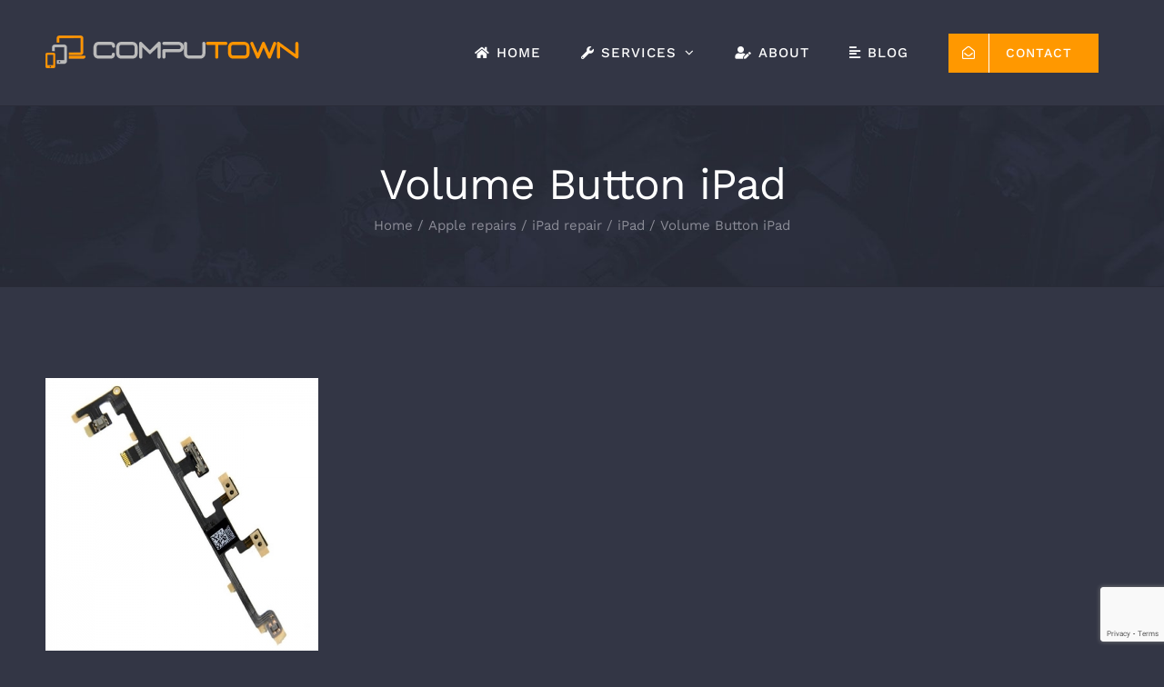

--- FILE ---
content_type: text/html; charset=UTF-8
request_url: https://computown.co.uk/apple/ipad-repair/ipad/volume-button-ipad/
body_size: 7672
content:
<!DOCTYPE html>
<html class="avada-html-layout-wide avada-html-header-position-top" lang="en-GB">
<head>
<meta http-equiv="X-UA-Compatible" content="IE=edge"/>
<meta http-equiv="Content-Type" content="text/html; charset=utf-8"/>
<meta name="viewport" content="width=device-width, initial-scale=1"/>
<meta name='robots' content='index, follow, max-image-preview:large, max-snippet:-1, max-video-preview:-1'/>
<title>Volume Button iPad - CompuTown</title>
<link rel="canonical" href="https://computown.co.uk/apple/ipad-repair/ipad/volume-button-ipad/"/>
<meta property="og:locale" content="en_GB"/>
<meta property="og:type" content="article"/>
<meta property="og:title" content="Volume Button iPad - CompuTown"/>
<meta property="og:url" content="https://computown.co.uk/apple/ipad-repair/ipad/volume-button-ipad/"/>
<meta property="og:site_name" content="CompuTown"/>
<meta property="article:publisher" content="https://www.facebook.com/computownuk"/>
<meta property="article:modified_time" content="2019-09-06T14:20:31+00:00"/>
<meta property="og:image" content="https://computown.co.uk/apple/ipad-repair/ipad/volume-button-ipad"/>
<meta property="og:image:width" content="700"/>
<meta property="og:image:height" content="700"/>
<meta property="og:image:type" content="image/jpeg"/>
<meta name="twitter:card" content="summary_large_image"/>
<meta name="twitter:site" content="@OptimusEdi"/>
<script type="application/ld+json" class="yoast-schema-graph">{"@context":"https://schema.org","@graph":[{"@type":"WebPage","@id":"https://computown.co.uk/apple/ipad-repair/ipad/volume-button-ipad/","url":"https://computown.co.uk/apple/ipad-repair/ipad/volume-button-ipad/","name":"Volume Button iPad - CompuTown","isPartOf":{"@id":"https://computown.co.uk/#website"},"primaryImageOfPage":{"@id":"https://computown.co.uk/apple/ipad-repair/ipad/volume-button-ipad/#primaryimage"},"image":{"@id":"https://computown.co.uk/apple/ipad-repair/ipad/volume-button-ipad/#primaryimage"},"thumbnailUrl":"https://computown.co.uk/wp-content/uploads/2019/09/Volume-Button-iPad.jpg","datePublished":"2019-09-06T14:20:20+00:00","dateModified":"2019-09-06T14:20:31+00:00","breadcrumb":{"@id":"https://computown.co.uk/apple/ipad-repair/ipad/volume-button-ipad/#breadcrumb"},"inLanguage":"en-GB","potentialAction":[{"@type":"ReadAction","target":["https://computown.co.uk/apple/ipad-repair/ipad/volume-button-ipad/"]}]},{"@type":"ImageObject","inLanguage":"en-GB","@id":"https://computown.co.uk/apple/ipad-repair/ipad/volume-button-ipad/#primaryimage","url":"https://computown.co.uk/wp-content/uploads/2019/09/Volume-Button-iPad.jpg","contentUrl":"https://computown.co.uk/wp-content/uploads/2019/09/Volume-Button-iPad.jpg","width":700,"height":700,"caption":"Volume Button Replacement iPad"},{"@type":"BreadcrumbList","@id":"https://computown.co.uk/apple/ipad-repair/ipad/volume-button-ipad/#breadcrumb","itemListElement":[{"@type":"ListItem","position":1,"name":"Home","item":"https://computown.co.uk/"},{"@type":"ListItem","position":2,"name":"Apple repairs","item":"https://computown.co.uk/apple/"},{"@type":"ListItem","position":3,"name":"iPad repair","item":"https://computown.co.uk/apple/ipad-repair/"},{"@type":"ListItem","position":4,"name":"iPad","item":"https://computown.co.uk/apple/ipad-repair/ipad/"},{"@type":"ListItem","position":5,"name":"Volume Button iPad"}]},{"@type":"WebSite","@id":"https://computown.co.uk/#website","url":"https://computown.co.uk/","name":"CompuTown","description":"Mobile phone, tablet, and computer repair in Edinburgh","publisher":{"@id":"https://computown.co.uk/#organization"},"potentialAction":[{"@type":"SearchAction","target":{"@type":"EntryPoint","urlTemplate":"https://computown.co.uk/?s={search_term_string}"},"query-input":{"@type":"PropertyValueSpecification","valueRequired":true,"valueName":"search_term_string"}}],"inLanguage":"en-GB"},{"@type":"Organization","@id":"https://computown.co.uk/#organization","name":"CompuTown","url":"https://computown.co.uk/","logo":{"@type":"ImageObject","inLanguage":"en-GB","@id":"https://computown.co.uk/#/schema/logo/image/","url":"https://computown.co.uk/wp-content/uploads/2023/05/Logo-2x-CompuTown.png","contentUrl":"https://computown.co.uk/wp-content/uploads/2023/05/Logo-2x-CompuTown.png","width":560,"height":150,"caption":"CompuTown"},"image":{"@id":"https://computown.co.uk/#/schema/logo/image/"},"sameAs":["https://www.facebook.com/computownuk","https://x.com/OptimusEdi","https://www.linkedin.com/company/optimus-it-solutions"]}]}</script>
<link rel="alternate" type="application/rss+xml" title="CompuTown &raquo; Feed" href="https://computown.co.uk/feed/"/>
<link rel="alternate" type="application/rss+xml" title="CompuTown &raquo; Comments Feed" href="https://computown.co.uk/comments/feed/"/>
<link rel="shortcut icon" href="https://computown.co.uk/wp-content/uploads/2017/07/fav.png" type="image/x-icon"/>
<link rel="apple-touch-icon" sizes="180x180" href="https://computown.co.uk/wp-content/uploads/2017/07/fav.png">
<link rel="icon" sizes="192x192" href="https://computown.co.uk/wp-content/uploads/2017/07/fav.png">
<meta name="msapplication-TileImage" content="https://computown.co.uk/wp-content/uploads/2017/07/fav.png">
<link rel="stylesheet" type="text/css" href="//computown.co.uk/wp-content/cache/wpfc-minified/m94ml7t1/5xvp3.css" media="all"/>
<script src='//computown.co.uk/wp-content/cache/wpfc-minified/mkwyn6j9/5xi56.js'></script>
<link rel="https://api.w.org/" href="https://computown.co.uk/wp-json/"/><link rel="alternate" type="application/json" href="https://computown.co.uk/wp-json/wp/v2/media/3298"/><link rel="EditURI" type="application/rsd+xml" title="RSD" href="https://computown.co.uk/xmlrpc.php?rsd"/>
<meta name="generator" content="WordPress 6.5.5"/>
<link rel='shortlink' href='https://computown.co.uk/?p=3298'/>
<link rel="alternate" type="application/json+oembed" href="https://computown.co.uk/wp-json/oembed/1.0/embed?url=https%3A%2F%2Fcomputown.co.uk%2Fapple%2Fipad-repair%2Fipad%2Fvolume-button-ipad%2F"/>
<link rel="alternate" type="text/xml+oembed" href="https://computown.co.uk/wp-json/oembed/1.0/embed?url=https%3A%2F%2Fcomputown.co.uk%2Fapple%2Fipad-repair%2Fipad%2Fvolume-button-ipad%2F&#038;format=xml"/>
<style id="css-fb-visibility">@media screen and (max-width:640px){.fusion-no-small-visibility{display:none !important;}body .sm-text-align-center{text-align:center !important;}body .sm-text-align-left{text-align:left !important;}body .sm-text-align-right{text-align:right !important;}body .sm-flex-align-center{justify-content:center !important;}body .sm-flex-align-flex-start{justify-content:flex-start !important;}body .sm-flex-align-flex-end{justify-content:flex-end !important;}body .sm-mx-auto{margin-left:auto !important;margin-right:auto !important;}body .sm-ml-auto{margin-left:auto !important;}body .sm-mr-auto{margin-right:auto !important;}body .fusion-absolute-position-small{position:absolute;top:auto;width:100%;}.awb-sticky.awb-sticky-small{ position: sticky; top: var(--awb-sticky-offset,0); }}@media screen and (min-width: 641px) and (max-width: 1024px){.fusion-no-medium-visibility{display:none !important;}body .md-text-align-center{text-align:center !important;}body .md-text-align-left{text-align:left !important;}body .md-text-align-right{text-align:right !important;}body .md-flex-align-center{justify-content:center !important;}body .md-flex-align-flex-start{justify-content:flex-start !important;}body .md-flex-align-flex-end{justify-content:flex-end !important;}body .md-mx-auto{margin-left:auto !important;margin-right:auto !important;}body .md-ml-auto{margin-left:auto !important;}body .md-mr-auto{margin-right:auto !important;}body .fusion-absolute-position-medium{position:absolute;top:auto;width:100%;}.awb-sticky.awb-sticky-medium{ position: sticky; top: var(--awb-sticky-offset,0); }}@media screen and (min-width:1025px){.fusion-no-large-visibility{display:none !important;}body .lg-text-align-center{text-align:center !important;}body .lg-text-align-left{text-align:left !important;}body .lg-text-align-right{text-align:right !important;}body .lg-flex-align-center{justify-content:center !important;}body .lg-flex-align-flex-start{justify-content:flex-start !important;}body .lg-flex-align-flex-end{justify-content:flex-end !important;}body .lg-mx-auto{margin-left:auto !important;margin-right:auto !important;}body .lg-ml-auto{margin-left:auto !important;}body .lg-mr-auto{margin-right:auto !important;}body .fusion-absolute-position-large{position:absolute;top:auto;width:100%;}.awb-sticky.awb-sticky-large{ position: sticky; top: var(--awb-sticky-offset,0); }}</style><meta name="generator" content="Powered by Slider Revolution 6.6.10 - responsive, Mobile-Friendly Slider Plugin for WordPress with comfortable drag and drop interface."/>
<script>function setREVStartSize(e){
//window.requestAnimationFrame(function(){
window.RSIW=window.RSIW===undefined ? window.innerWidth:window.RSIW;
window.RSIH=window.RSIH===undefined ? window.innerHeight:window.RSIH;
try {
var pw=document.getElementById(e.c).parentNode.offsetWidth,
newh;
pw=pw===0||isNaN(pw)||(e.l=="fullwidth"||e.layout=="fullwidth") ? window.RSIW:pw;
e.tabw=e.tabw===undefined ? 0:parseInt(e.tabw);
e.thumbw=e.thumbw===undefined ? 0:parseInt(e.thumbw);
e.tabh=e.tabh===undefined ? 0:parseInt(e.tabh);
e.thumbh=e.thumbh===undefined ? 0:parseInt(e.thumbh);
e.tabhide=e.tabhide===undefined ? 0:parseInt(e.tabhide);
e.thumbhide=e.thumbhide===undefined ? 0:parseInt(e.thumbhide);
e.mh=e.mh===undefined||e.mh==""||e.mh==="auto" ? 0:parseInt(e.mh,0);
if(e.layout==="fullscreen"||e.l==="fullscreen")
newh=Math.max(e.mh,window.RSIH);
else{
e.gw=Array.isArray(e.gw) ? e.gw:[e.gw];
for (var i in e.rl) if(e.gw[i]===undefined||e.gw[i]===0) e.gw[i]=e.gw[i-1];
e.gh=e.el===undefined||e.el===""||(Array.isArray(e.el)&&e.el.length==0)? e.gh:e.el;
e.gh=Array.isArray(e.gh) ? e.gh:[e.gh];
for (var i in e.rl) if(e.gh[i]===undefined||e.gh[i]===0) e.gh[i]=e.gh[i-1];
var nl=new Array(e.rl.length),
ix=0,
sl;
e.tabw=e.tabhide>=pw ? 0:e.tabw;
e.thumbw=e.thumbhide>=pw ? 0:e.thumbw;
e.tabh=e.tabhide>=pw ? 0:e.tabh;
e.thumbh=e.thumbhide>=pw ? 0:e.thumbh;
for (var i in e.rl) nl[i]=e.rl[i]<window.RSIW ? 0:e.rl[i];
sl=nl[0];
for (var i in nl) if(sl>nl[i]&&nl[i]>0){ sl=nl[i]; ix=i;}
var m=pw>(e.gw[ix]+e.tabw+e.thumbw) ? 1:(pw-(e.tabw+e.thumbw)) / (e.gw[ix]);
newh=(e.gh[ix] * m) + (e.tabh + e.thumbh);
}
var el=document.getElementById(e.c);
if(el!==null&&el) el.style.height=newh+"px";
el=document.getElementById(e.c+"_wrapper");
if(el!==null&&el){
el.style.height=newh+"px";
el.style.display="block";
}} catch(e){
console.log("Failure at Presize of Slider:" + e)
}};</script>
<script>var doc=document.documentElement;
doc.setAttribute('data-useragent', navigator.userAgent);</script>
</head>
<body class="attachment attachment-template-default attachmentid-3298 attachment-jpeg fusion-image-hovers fusion-pagination-sizing fusion-button_type-flat fusion-button_span-yes fusion-button_gradient-linear avada-image-rollover-circle-yes avada-image-rollover-yes avada-image-rollover-direction-fade fusion-body ltr no-tablet-sticky-header no-mobile-sticky-header no-mobile-slidingbar fusion-disable-outline fusion-sub-menu-fade mobile-logo-pos-left layout-wide-mode avada-has-boxed-modal-shadow-none layout-scroll-offset-full avada-has-zero-margin-offset-top fusion-top-header menu-text-align-center mobile-menu-design-modern fusion-show-pagination-text fusion-header-layout-v1 avada-responsive avada-footer-fx-parallax-effect avada-menu-highlight-style-background fusion-search-form-classic fusion-main-menu-search-dropdown fusion-avatar-square avada-dropdown-styles avada-blog-layout-grid avada-blog-archive-layout-grid avada-header-shadow-no avada-menu-icon-position-left avada-has-megamenu-shadow avada-has-pagetitle-bg-full avada-has-breadcrumb-mobile-hidden avada-has-titlebar-bar_and_content avada-has-transparent-timeline_color avada-has-pagination-padding avada-flyout-menu-direction-fade avada-ec-views-v1" data-awb-post-id="3298">
<a class="skip-link screen-reader-text" href="#content">Skip to content</a>
<div id="boxed-wrapper">
<div id="wrapper" class="fusion-wrapper">
<div id="home" style="position:relative;top:-1px;"></div><header class="fusion-header-wrapper">
<div class="fusion-header-v1 fusion-logo-alignment fusion-logo-left fusion-sticky-menu- fusion-sticky-logo-1 fusion-mobile-logo-1 fusion-mobile-menu-design-modern">
<div class="fusion-header-sticky-height"></div><div class="fusion-header">
<div class="fusion-row">
<div class="fusion-logo" data-margin-top="20px" data-margin-bottom="20px" data-margin-left="0px" data-margin-right="0px"> <a class="fusion-logo-link" href="https://computown.co.uk/">  <img src="https://computown.co.uk/wp-content/uploads/2023/05/Logo-CompuTown.png" srcset="https://computown.co.uk/wp-content/uploads/2023/05/Logo-CompuTown.png 1x, https://computown.co.uk/wp-content/uploads/2023/05/Logo-2x-CompuTown.png 2x" width="280" height="75" style="max-height:75px;height:auto;" alt="CompuTown Logo" data-retina_logo_url="https://computown.co.uk/wp-content/uploads/2023/05/Logo-2x-CompuTown.png" class="fusion-standard-logo"/>  <img src="https://computown.co.uk/wp-content/uploads/2023/05/Logo-CompuTown.png" srcset="https://computown.co.uk/wp-content/uploads/2023/05/Logo-CompuTown.png 1x, https://computown.co.uk/wp-content/uploads/2023/05/Logo-2x-CompuTown.png 2x" width="280" height="75" style="max-height:75px;height:auto;" alt="CompuTown Logo" data-retina_logo_url="https://computown.co.uk/wp-content/uploads/2023/05/Logo-2x-CompuTown.png" class="fusion-mobile-logo"/>  <img src="https://computown.co.uk/wp-content/uploads/2023/05/Logo-CompuTown.png" srcset="https://computown.co.uk/wp-content/uploads/2023/05/Logo-CompuTown.png 1x, https://computown.co.uk/wp-content/uploads/2023/05/Logo-2x-CompuTown.png 2x" width="280" height="75" style="max-height:75px;height:auto;" alt="CompuTown Logo" data-retina_logo_url="https://computown.co.uk/wp-content/uploads/2023/05/Logo-2x-CompuTown.png" class="fusion-sticky-logo"/> </a></div><nav class="fusion-main-menu" aria-label="Main Menu"><ul id="menu-main" class="fusion-menu"><li id="menu-item-1101" class="menu-item menu-item-type-post_type menu-item-object-page menu-item-home menu-item-1101" data-item-id="1101"><a href="https://computown.co.uk/" class="fusion-flex-link fusion-background-highlight"><span class="fusion-megamenu-icon"><i class="glyphicon fa-home fas" aria-hidden="true"></i></span><span class="menu-text">HOME</span></a></li><li id="menu-item-1100" class="menu-item menu-item-type-custom menu-item-object-custom menu-item-has-children menu-item-1100 fusion-dropdown-menu" data-item-id="1100"><a class="fusion-flex-link fusion-background-highlight"><span class="fusion-megamenu-icon"><i class="glyphicon fa-wrench fas" aria-hidden="true"></i></span><span class="menu-text">SERVICES</span> <span class="fusion-caret"><i class="fusion-dropdown-indicator" aria-hidden="true"></i></span></a><ul class="sub-menu"><li id="menu-item-1335" class="menu-item menu-item-type-post_type menu-item-object-page menu-item-1335 fusion-dropdown-submenu"><a href="https://computown.co.uk/laptop-repairs/" class="fusion-background-highlight"><span>LAPTOP REPAIRS</span></a></li><li id="menu-item-1442" class="menu-item menu-item-type-post_type menu-item-object-page menu-item-1442 fusion-dropdown-submenu"><a href="https://computown.co.uk/mobile-repairs/" class="fusion-background-highlight"><span>MOBILE REPAIRS</span></a></li><li id="menu-item-1487" class="menu-item menu-item-type-post_type menu-item-object-page menu-item-1487 fusion-dropdown-submenu"><a href="https://computown.co.uk/tablet-repairs/" class="fusion-background-highlight"><span>TABLET REPAIRS</span></a></li><li id="menu-item-1726" class="menu-item menu-item-type-post_type menu-item-object-page menu-item-1726 fusion-dropdown-submenu"><a href="https://computown.co.uk/pc-building/" class="fusion-background-highlight"><span>PC BUILDING</span></a></li><li id="menu-item-2761" class="menu-item menu-item-type-post_type menu-item-object-page menu-item-2761 fusion-dropdown-submenu"><a href="https://computown.co.uk/apple/" class="fusion-background-highlight fusion-has-highlight-label"><span>APPLE REPAIR<span class="fusion-menu-highlight-label">new zone</span></span></a></li><li id="menu-item-3801" class="menu-item menu-item-type-post_type menu-item-object-page menu-item-3801 fusion-dropdown-submenu"><a href="https://computown.co.uk/second-hand/" class="fusion-background-highlight"><span>SECOND HAND</span></a></li></ul></li><li id="menu-item-17" class="menu-item menu-item-type-post_type menu-item-object-page menu-item-17" data-item-id="17"><a href="https://computown.co.uk/about-us/" class="fusion-flex-link fusion-background-highlight"><span class="fusion-megamenu-icon"><i class="glyphicon fa-user-edit fas" aria-hidden="true"></i></span><span class="menu-text">ABOUT</span></a></li><li id="menu-item-620" class="menu-item menu-item-type-post_type menu-item-object-page menu-item-620" data-item-id="620"><a title="BLOG" href="https://computown.co.uk/blog/" class="fusion-flex-link fusion-background-highlight"><span class="fusion-megamenu-icon"><i class="glyphicon fa-align-left fas" aria-hidden="true"></i></span><span class="menu-text">BLOG</span></a></li><li id="menu-item-18" class="menu-item menu-item-type-post_type menu-item-object-page menu-item-18 fusion-menu-item-button" data-item-id="18"><a href="https://computown.co.uk/contact/" class="fusion-background-highlight"><span class="menu-text fusion-button button-default button-large"><span class="button-icon-divider-left"><i class="glyphicon fa-envelope-open far" aria-hidden="true"></i></span><span class="fusion-button-text-left">CONTACT</span></span></a></li></ul></nav>	<div class="fusion-mobile-menu-icons"> <a href="#" class="fusion-icon awb-icon-bars" aria-label="Toggle mobile menu" aria-expanded="false"></a></div><nav class="fusion-mobile-nav-holder fusion-mobile-menu-text-align-left" aria-label="Main Menu Mobile"></nav></div></div></div><div class="fusion-clearfix"></div></header>
<div id="sliders-container" class="fusion-slider-visibility"></div><section class="avada-page-titlebar-wrapper" aria-label="Page Title Bar">
<div class="fusion-page-title-bar fusion-page-title-bar-none fusion-page-title-bar-center">
<div class="fusion-page-title-row">
<div class="fusion-page-title-wrapper">
<div class="fusion-page-title-captions">
<h1 class="entry-title">Volume Button iPad</h1>
<div class="fusion-page-title-secondary"> <nav class="fusion-breadcrumbs awb-yoast-breadcrumbs" ara-label="Breadcrumb"><ol class="awb-breadcrumb-list"><li class="fusion-breadcrumb-item awb-breadcrumb-sep"><a href="https://computown.co.uk" class="fusion-breadcrumb-link"><span >Home</span></a></li><li class="fusion-breadcrumb-item awb-breadcrumb-sep"><a href="https://computown.co.uk/apple/" class="fusion-breadcrumb-link"><span >Apple repairs</span></a></li><li class="fusion-breadcrumb-item awb-breadcrumb-sep"><a href="https://computown.co.uk/apple/ipad-repair/" class="fusion-breadcrumb-link"><span >iPad repair</span></a></li><li class="fusion-breadcrumb-item awb-breadcrumb-sep"><a href="https://computown.co.uk/apple/ipad-repair/ipad/" class="fusion-breadcrumb-link"><span >iPad</span></a></li><li class="fusion-breadcrumb-item" aria-current="page"><span class="breadcrumb-leaf">Volume Button iPad</span></li></ol></nav></div></div></div></div></div></section>
<main id="main" class="clearfix ">
<div class="fusion-row">
<section id="content" style="width: 100%;">
<div id="post-3298" class="post-3298 attachment type-attachment status-inherit hentry">
<span class="entry-title rich-snippet-hidden">Volume Button iPad</span><span class="vcard rich-snippet-hidden"><span class="fn"><a href="https://computown.co.uk/author/marcin/" title="Posts by Marcin" rel="author">Marcin</a></span></span><span class="updated rich-snippet-hidden">2019-09-06T15:20:31+01:00</span>
<div class="post-content"> <p class="attachment"><a data-rel="iLightbox[postimages]" data-title="" data-caption="" href='https://computown.co.uk/wp-content/uploads/2019/09/Volume-Button-iPad.jpg'><img fetchpriority="high" decoding="async" width="300" height="300" src="https://computown.co.uk/wp-content/uploads/2019/09/Volume-Button-iPad-300x300.jpg" class="attachment-medium size-medium lazyload" alt="Volume Button Replacement iPad" srcset="data:image/svg+xml,%3Csvg%20xmlns%3D%27http%3A%2F%2Fwww.w3.org%2F2000%2Fsvg%27%20width%3D%27700%27%20height%3D%27700%27%20viewBox%3D%270%200%20700%20700%27%3E%3Crect%20width%3D%27700%27%20height%3D%27700%27%20fill-opacity%3D%220%22%2F%3E%3C%2Fsvg%3E" data-orig-src="https://computown.co.uk/wp-content/uploads/2019/09/Volume-Button-iPad-300x300.jpg" data-srcset="https://computown.co.uk/wp-content/uploads/2019/09/Volume-Button-iPad-66x66.jpg 66w, https://computown.co.uk/wp-content/uploads/2019/09/Volume-Button-iPad-150x150.jpg 150w, https://computown.co.uk/wp-content/uploads/2019/09/Volume-Button-iPad-200x200.jpg 200w, https://computown.co.uk/wp-content/uploads/2019/09/Volume-Button-iPad-300x300.jpg 300w, https://computown.co.uk/wp-content/uploads/2019/09/Volume-Button-iPad-400x400.jpg 400w, https://computown.co.uk/wp-content/uploads/2019/09/Volume-Button-iPad-600x600.jpg 600w, https://computown.co.uk/wp-content/uploads/2019/09/Volume-Button-iPad.jpg 700w" data-sizes="auto"/></a></p></div></div></section></div></main>  
<div class="fusion-footer fusion-footer-parallax">
<footer class="fusion-footer-widget-area fusion-widget-area fusion-footer-widget-area-center">
<div class="fusion-row">
<div class="fusion-columns fusion-columns-3 fusion-widget-area">
<div class="fusion-column col-lg-4 col-md-4 col-sm-4">
<section id="text-2" class="fusion-footer-widget-column widget widget_text" style="border-style: solid;border-color:transparent;border-width:0px;"><h4 class="widget-title">COMPANY INFO</h4>			<div class="textwidget"><p>29 Dalry Rd,<br /> Edinburgh EH11 2BQ</p> <p><a href="mailto:info@computown.co.uk">info@computown.co.uk</a><br /> <a href="https://computown.co.uk" target="_blank" rel="noopener">www.computown.co.uk</a></p></div><div style="clear:both;"></div></section></div><div class="fusion-column col-lg-4 col-md-4 col-sm-4">
<section id="nav_menu-2" class="fusion-footer-widget-column widget widget_nav_menu"><h4 class="widget-title">OUR SERVICES</h4><div class="menu-menu-w-stopce-container"><ul id="menu-menu-w-stopce" class="menu"><li id="menu-item-1223" class="menu-item menu-item-type-post_type menu-item-object-page menu-item-1223"><a href="https://computown.co.uk/laptop-repairs/">Laptop repairs</a></li> <li id="menu-item-1404" class="menu-item menu-item-type-post_type menu-item-object-page menu-item-1404"><a href="https://computown.co.uk/mobile-repairs/">Mobile repairs</a></li> <li id="menu-item-1488" class="menu-item menu-item-type-post_type menu-item-object-page menu-item-1488"><a href="https://computown.co.uk/tablet-repairs/">Tablet repairs</a></li> <li id="menu-item-1725" class="menu-item menu-item-type-post_type menu-item-object-page menu-item-1725"><a href="https://computown.co.uk/pc-building/">PC Building</a></li> </ul></div><div style="clear:both;"></div></section></div><div class="fusion-column fusion-column-last col-lg-4 col-md-4 col-sm-4"></div><div class="fusion-clearfix"></div></div></div></footer> 
<footer id="footer" class="fusion-footer-copyright-area fusion-footer-copyright-center">
<div class="fusion-row">
<div class="fusion-copyright-content">
<div class="fusion-copyright-notice">
<div> © 2023 • CompuTown | All Rights Reserved<br> Website contractor - <a href="https://www.facebook.com/marcin.miasko.7" target="_blank">Marcin Miąsko</a><br></div></div></div></div></footer></div></div></div><a class="fusion-one-page-text-link fusion-page-load-link" tabindex="-1" href="#" aria-hidden="true">Page load link</a>
<div class="avada-footer-scripts">
<script>window.RS_MODULES=window.RS_MODULES||{};
window.RS_MODULES.modules=window.RS_MODULES.modules||{};
window.RS_MODULES.waiting=window.RS_MODULES.waiting||[];
window.RS_MODULES.defered=true;
window.RS_MODULES.moduleWaiting=window.RS_MODULES.moduleWaiting||{};
window.RS_MODULES.type='compiled';</script>
<link rel="stylesheet" type="text/css" href="//computown.co.uk/wp-content/cache/wpfc-minified/lxb8vzc7/5xi56.css" media="all"/>
<style id='rs-plugin-settings-inline-css'>#rs-demo-id{}</style>
<script src='//computown.co.uk/wp-content/cache/wpfc-minified/2mbv4mz9/5xi56.js'></script>
<script id="wp-i18n-js-after">wp.i18n.setLocaleData({ 'text direction\u0004ltr': [ 'ltr' ] });</script>
<script src='//computown.co.uk/wp-content/cache/wpfc-minified/8z3eeaic/5xi56.js'></script>
<script id="contact-form-7-js-extra">var wpcf7={"api":{"root":"https:\/\/computown.co.uk\/wp-json\/","namespace":"contact-form-7\/v1"}};</script>
<script src='//computown.co.uk/wp-content/cache/wpfc-minified/1gedcavx/5xi56.js'></script>
<script src="https://www.google.com/recaptcha/api.js?render=6Lf2kzkmAAAAAKNUWau7DoWZXC1yyoTrc437YgUy&amp;ver=3.0" id="google-recaptcha-js"></script>
<script id="wpcf7-recaptcha-js-extra">var wpcf7_recaptcha={"sitekey":"6Lf2kzkmAAAAAKNUWau7DoWZXC1yyoTrc437YgUy","actions":{"homepage":"homepage","contactform":"contactform"}};</script>
<script src='//computown.co.uk/wp-content/cache/wpfc-minified/1pwedcqj/5xiqb.js'></script>
<script id="fusion-animations-js-extra">var fusionAnimationsVars={"status_css_animations":"desktop"};</script>
<script src='//computown.co.uk/wp-content/cache/wpfc-minified/k0lle9z9/5xiqb.js'></script>
<script id="fusion-js-extra">var fusionJSVars={"visibility_small":"640","visibility_medium":"1024"};</script>
<script src='//computown.co.uk/wp-content/cache/wpfc-minified/6l6odev0/5xvp3.js'></script>
<script id="jquery-lightbox-js-extra">var fusionLightboxVideoVars={"lightbox_video_width":"1280","lightbox_video_height":"720"};</script>
<script src='//computown.co.uk/wp-content/cache/wpfc-minified/lx6u9hwe/5xvp3.js'></script>
<script id="fusion-video-general-js-extra">var fusionVideoGeneralVars={"status_vimeo":"0","status_yt":"0"};</script>
<script src='//computown.co.uk/wp-content/cache/wpfc-minified/d74u09ae/5xi56.js'></script>
<script id="fusion-lightbox-js-extra">var fusionLightboxVars={"status_lightbox":"1","lightbox_gallery":"1","lightbox_skin":"metro-white","lightbox_title":"1","lightbox_arrows":"1","lightbox_slideshow_speed":"5000","lightbox_autoplay":"","lightbox_opacity":"0.90","lightbox_desc":"1","lightbox_social":"","lightbox_social_links":{"facebook":{"source":"https:\/\/www.facebook.com\/sharer.php?u={URL}","text":"Share on Facebook"},"twitter":{"source":"https:\/\/twitter.com\/share?url={URL}","text":"Share on X"},"reddit":{"source":"https:\/\/reddit.com\/submit?url={URL}","text":"Share on Reddit"},"linkedin":{"source":"https:\/\/www.linkedin.com\/shareArticle?mini=true&url={URL}","text":"Share on LinkedIn"},"whatsapp":{"source":"https:\/\/api.whatsapp.com\/send?text={URL}","text":"Share on WhatsApp"},"telegram":{"source":"https:\/\/t.me\/share\/url?url={URL}","text":"Share on Telegram"},"tumblr":{"source":"https:\/\/www.tumblr.com\/share\/link?url={URL}","text":"Share on Tumblr"},"pinterest":{"source":"https:\/\/pinterest.com\/pin\/create\/button\/?url={URL}","text":"Share on Pinterest"},"vk":{"source":"https:\/\/vk.com\/share.php?url={URL}","text":"Share on Vk"},"xing":{"source":"https:\/\/www.xing.com\/social_plugins\/share\/new?sc_p=xing-share&amp;h=1&amp;url={URL}","text":"Share on Xing"},"mail":{"source":"mailto:?body={URL}","text":"Share by Email"}},"lightbox_deeplinking":"1","lightbox_path":"vertical","lightbox_post_images":"1","lightbox_animation_speed":"normal","l10n":{"close":"Press Esc to close","enterFullscreen":"Enter Fullscreen (Shift+Enter)","exitFullscreen":"Exit Fullscreen (Shift+Enter)","slideShow":"Slideshow","next":"Next","previous":"Previous"}};</script>
<script src='//computown.co.uk/wp-content/cache/wpfc-minified/9hpcondc/5xvp3.js'></script>
<script id="fusion-flexslider-js-extra">var fusionFlexSliderVars={"status_vimeo":"","slideshow_autoplay":"1","slideshow_speed":"7000","pagination_video_slide":"","status_yt":"","flex_smoothHeight":"false"};</script>
<script src='//computown.co.uk/wp-content/cache/wpfc-minified/21il1f9f/5xii1.js'></script>
<script id="avada-parallax-footer-js-extra">var avadaParallaxFooterVars={"side_header_break_point":"1100","header_position":"top"};</script>
<script src='//computown.co.uk/wp-content/cache/wpfc-minified/eu2w18n4/5xi56.js'></script>
<script id="avada-drop-down-js-extra">var avadaSelectVars={"avada_drop_down":"1"};</script>
<script src='//computown.co.uk/wp-content/cache/wpfc-minified/e1y0yoja/5xi56.js'></script>
<script id="avada-to-top-js-extra">var avadaToTopVars={"status_totop":"desktop_and_mobile","totop_position":"right","totop_scroll_down_only":"0"};</script>
<script src='//computown.co.uk/wp-content/cache/wpfc-minified/q4uej7vw/5xi56.js'></script>
<script id="avada-header-js-extra">var avadaHeaderVars={"header_position":"top","header_sticky":"","header_sticky_type2_layout":"menu_only","header_sticky_shadow":"1","side_header_break_point":"1100","header_sticky_mobile":"","header_sticky_tablet":"","mobile_menu_design":"modern","sticky_header_shrinkage":"","nav_height":"116","nav_highlight_border":"0","nav_highlight_style":"background","logo_margin_top":"20px","logo_margin_bottom":"20px","layout_mode":"wide","header_padding_top":"0px","header_padding_bottom":"0px","scroll_offset":"full"};</script>
<script src='//computown.co.uk/wp-content/cache/wpfc-minified/g22bjsfw/5xi56.js'></script>
<script id="avada-menu-js-extra">var avadaMenuVars={"site_layout":"wide","header_position":"top","logo_alignment":"left","header_sticky":"","header_sticky_mobile":"","header_sticky_tablet":"","side_header_break_point":"1100","megamenu_base_width":"custom_width","mobile_menu_design":"modern","dropdown_goto":"Go to...","mobile_nav_cart":"Shopping Cart","mobile_submenu_open":"Open submenu of %s","mobile_submenu_close":"Close submenu of %s","submenu_slideout":"1"};</script>
<script src='//computown.co.uk/wp-content/cache/wpfc-minified/qt4vwmcb/5xi56.js'></script>
<script id="fusion-responsive-typography-js-extra">var fusionTypographyVars={"site_width":"1180px","typography_sensitivity":"0.63","typography_factor":"1.50","elements":"h1, h2, h3, h4, h5, h6"};</script>
<script src='//computown.co.uk/wp-content/cache/wpfc-minified/lwt3bfa9/5xi56.js'></script>
<script id="fusion-scroll-to-anchor-js-extra">var fusionScrollToAnchorVars={"content_break_point":"1000","container_hundred_percent_height_mobile":"0","hundred_percent_scroll_sensitivity":"450"};</script>
<script src='//computown.co.uk/wp-content/cache/wpfc-minified/knf2msih/5xi56.js'></script>
<script id="fusion-video-js-extra">var fusionVideoVars={"status_vimeo":"0"};</script>
<script src='//computown.co.uk/wp-content/cache/wpfc-minified/7nemaesz/5xi56.js'></script>
<script type="application/ld+json">{"@context":"https:\/\/schema.org","@type":"BreadcrumbList","itemListElement":[{"@type":"ListItem","position":1,"name":"Home","item":"https:\/\/computown.co.uk"},{"@type":"ListItem","position":2,"name":"Apple repairs","item":"https:\/\/computown.co.uk\/apple\/"},{"@type":"ListItem","position":3,"name":"iPad repair","item":"https:\/\/computown.co.uk\/apple\/ipad-repair\/"},{"@type":"ListItem","position":4,"name":"iPad","item":"https:\/\/computown.co.uk\/apple\/ipad-repair\/ipad\/"}]}</script></div><section class="to-top-container to-top-right" aria-labelledby="awb-to-top-label">
<a href="#" id="toTop" class="fusion-top-top-link">
<span id="awb-to-top-label" class="screen-reader-text">Go to Top</span>
</a>
</section>
</body>
</html><!-- WP Fastest Cache file was created in 0.52139902114868 seconds, on 19-03-25 0:20:00 --><!-- via php -->

--- FILE ---
content_type: text/html; charset=utf-8
request_url: https://www.google.com/recaptcha/api2/anchor?ar=1&k=6Lf2kzkmAAAAAKNUWau7DoWZXC1yyoTrc437YgUy&co=aHR0cHM6Ly9jb21wdXRvd24uY28udWs6NDQz&hl=en&v=TkacYOdEJbdB_JjX802TMer9&size=invisible&anchor-ms=20000&execute-ms=15000&cb=o8si0y12lwqi
body_size: 45593
content:
<!DOCTYPE HTML><html dir="ltr" lang="en"><head><meta http-equiv="Content-Type" content="text/html; charset=UTF-8">
<meta http-equiv="X-UA-Compatible" content="IE=edge">
<title>reCAPTCHA</title>
<style type="text/css">
/* cyrillic-ext */
@font-face {
  font-family: 'Roboto';
  font-style: normal;
  font-weight: 400;
  src: url(//fonts.gstatic.com/s/roboto/v18/KFOmCnqEu92Fr1Mu72xKKTU1Kvnz.woff2) format('woff2');
  unicode-range: U+0460-052F, U+1C80-1C8A, U+20B4, U+2DE0-2DFF, U+A640-A69F, U+FE2E-FE2F;
}
/* cyrillic */
@font-face {
  font-family: 'Roboto';
  font-style: normal;
  font-weight: 400;
  src: url(//fonts.gstatic.com/s/roboto/v18/KFOmCnqEu92Fr1Mu5mxKKTU1Kvnz.woff2) format('woff2');
  unicode-range: U+0301, U+0400-045F, U+0490-0491, U+04B0-04B1, U+2116;
}
/* greek-ext */
@font-face {
  font-family: 'Roboto';
  font-style: normal;
  font-weight: 400;
  src: url(//fonts.gstatic.com/s/roboto/v18/KFOmCnqEu92Fr1Mu7mxKKTU1Kvnz.woff2) format('woff2');
  unicode-range: U+1F00-1FFF;
}
/* greek */
@font-face {
  font-family: 'Roboto';
  font-style: normal;
  font-weight: 400;
  src: url(//fonts.gstatic.com/s/roboto/v18/KFOmCnqEu92Fr1Mu4WxKKTU1Kvnz.woff2) format('woff2');
  unicode-range: U+0370-0377, U+037A-037F, U+0384-038A, U+038C, U+038E-03A1, U+03A3-03FF;
}
/* vietnamese */
@font-face {
  font-family: 'Roboto';
  font-style: normal;
  font-weight: 400;
  src: url(//fonts.gstatic.com/s/roboto/v18/KFOmCnqEu92Fr1Mu7WxKKTU1Kvnz.woff2) format('woff2');
  unicode-range: U+0102-0103, U+0110-0111, U+0128-0129, U+0168-0169, U+01A0-01A1, U+01AF-01B0, U+0300-0301, U+0303-0304, U+0308-0309, U+0323, U+0329, U+1EA0-1EF9, U+20AB;
}
/* latin-ext */
@font-face {
  font-family: 'Roboto';
  font-style: normal;
  font-weight: 400;
  src: url(//fonts.gstatic.com/s/roboto/v18/KFOmCnqEu92Fr1Mu7GxKKTU1Kvnz.woff2) format('woff2');
  unicode-range: U+0100-02BA, U+02BD-02C5, U+02C7-02CC, U+02CE-02D7, U+02DD-02FF, U+0304, U+0308, U+0329, U+1D00-1DBF, U+1E00-1E9F, U+1EF2-1EFF, U+2020, U+20A0-20AB, U+20AD-20C0, U+2113, U+2C60-2C7F, U+A720-A7FF;
}
/* latin */
@font-face {
  font-family: 'Roboto';
  font-style: normal;
  font-weight: 400;
  src: url(//fonts.gstatic.com/s/roboto/v18/KFOmCnqEu92Fr1Mu4mxKKTU1Kg.woff2) format('woff2');
  unicode-range: U+0000-00FF, U+0131, U+0152-0153, U+02BB-02BC, U+02C6, U+02DA, U+02DC, U+0304, U+0308, U+0329, U+2000-206F, U+20AC, U+2122, U+2191, U+2193, U+2212, U+2215, U+FEFF, U+FFFD;
}
/* cyrillic-ext */
@font-face {
  font-family: 'Roboto';
  font-style: normal;
  font-weight: 500;
  src: url(//fonts.gstatic.com/s/roboto/v18/KFOlCnqEu92Fr1MmEU9fCRc4AMP6lbBP.woff2) format('woff2');
  unicode-range: U+0460-052F, U+1C80-1C8A, U+20B4, U+2DE0-2DFF, U+A640-A69F, U+FE2E-FE2F;
}
/* cyrillic */
@font-face {
  font-family: 'Roboto';
  font-style: normal;
  font-weight: 500;
  src: url(//fonts.gstatic.com/s/roboto/v18/KFOlCnqEu92Fr1MmEU9fABc4AMP6lbBP.woff2) format('woff2');
  unicode-range: U+0301, U+0400-045F, U+0490-0491, U+04B0-04B1, U+2116;
}
/* greek-ext */
@font-face {
  font-family: 'Roboto';
  font-style: normal;
  font-weight: 500;
  src: url(//fonts.gstatic.com/s/roboto/v18/KFOlCnqEu92Fr1MmEU9fCBc4AMP6lbBP.woff2) format('woff2');
  unicode-range: U+1F00-1FFF;
}
/* greek */
@font-face {
  font-family: 'Roboto';
  font-style: normal;
  font-weight: 500;
  src: url(//fonts.gstatic.com/s/roboto/v18/KFOlCnqEu92Fr1MmEU9fBxc4AMP6lbBP.woff2) format('woff2');
  unicode-range: U+0370-0377, U+037A-037F, U+0384-038A, U+038C, U+038E-03A1, U+03A3-03FF;
}
/* vietnamese */
@font-face {
  font-family: 'Roboto';
  font-style: normal;
  font-weight: 500;
  src: url(//fonts.gstatic.com/s/roboto/v18/KFOlCnqEu92Fr1MmEU9fCxc4AMP6lbBP.woff2) format('woff2');
  unicode-range: U+0102-0103, U+0110-0111, U+0128-0129, U+0168-0169, U+01A0-01A1, U+01AF-01B0, U+0300-0301, U+0303-0304, U+0308-0309, U+0323, U+0329, U+1EA0-1EF9, U+20AB;
}
/* latin-ext */
@font-face {
  font-family: 'Roboto';
  font-style: normal;
  font-weight: 500;
  src: url(//fonts.gstatic.com/s/roboto/v18/KFOlCnqEu92Fr1MmEU9fChc4AMP6lbBP.woff2) format('woff2');
  unicode-range: U+0100-02BA, U+02BD-02C5, U+02C7-02CC, U+02CE-02D7, U+02DD-02FF, U+0304, U+0308, U+0329, U+1D00-1DBF, U+1E00-1E9F, U+1EF2-1EFF, U+2020, U+20A0-20AB, U+20AD-20C0, U+2113, U+2C60-2C7F, U+A720-A7FF;
}
/* latin */
@font-face {
  font-family: 'Roboto';
  font-style: normal;
  font-weight: 500;
  src: url(//fonts.gstatic.com/s/roboto/v18/KFOlCnqEu92Fr1MmEU9fBBc4AMP6lQ.woff2) format('woff2');
  unicode-range: U+0000-00FF, U+0131, U+0152-0153, U+02BB-02BC, U+02C6, U+02DA, U+02DC, U+0304, U+0308, U+0329, U+2000-206F, U+20AC, U+2122, U+2191, U+2193, U+2212, U+2215, U+FEFF, U+FFFD;
}
/* cyrillic-ext */
@font-face {
  font-family: 'Roboto';
  font-style: normal;
  font-weight: 900;
  src: url(//fonts.gstatic.com/s/roboto/v18/KFOlCnqEu92Fr1MmYUtfCRc4AMP6lbBP.woff2) format('woff2');
  unicode-range: U+0460-052F, U+1C80-1C8A, U+20B4, U+2DE0-2DFF, U+A640-A69F, U+FE2E-FE2F;
}
/* cyrillic */
@font-face {
  font-family: 'Roboto';
  font-style: normal;
  font-weight: 900;
  src: url(//fonts.gstatic.com/s/roboto/v18/KFOlCnqEu92Fr1MmYUtfABc4AMP6lbBP.woff2) format('woff2');
  unicode-range: U+0301, U+0400-045F, U+0490-0491, U+04B0-04B1, U+2116;
}
/* greek-ext */
@font-face {
  font-family: 'Roboto';
  font-style: normal;
  font-weight: 900;
  src: url(//fonts.gstatic.com/s/roboto/v18/KFOlCnqEu92Fr1MmYUtfCBc4AMP6lbBP.woff2) format('woff2');
  unicode-range: U+1F00-1FFF;
}
/* greek */
@font-face {
  font-family: 'Roboto';
  font-style: normal;
  font-weight: 900;
  src: url(//fonts.gstatic.com/s/roboto/v18/KFOlCnqEu92Fr1MmYUtfBxc4AMP6lbBP.woff2) format('woff2');
  unicode-range: U+0370-0377, U+037A-037F, U+0384-038A, U+038C, U+038E-03A1, U+03A3-03FF;
}
/* vietnamese */
@font-face {
  font-family: 'Roboto';
  font-style: normal;
  font-weight: 900;
  src: url(//fonts.gstatic.com/s/roboto/v18/KFOlCnqEu92Fr1MmYUtfCxc4AMP6lbBP.woff2) format('woff2');
  unicode-range: U+0102-0103, U+0110-0111, U+0128-0129, U+0168-0169, U+01A0-01A1, U+01AF-01B0, U+0300-0301, U+0303-0304, U+0308-0309, U+0323, U+0329, U+1EA0-1EF9, U+20AB;
}
/* latin-ext */
@font-face {
  font-family: 'Roboto';
  font-style: normal;
  font-weight: 900;
  src: url(//fonts.gstatic.com/s/roboto/v18/KFOlCnqEu92Fr1MmYUtfChc4AMP6lbBP.woff2) format('woff2');
  unicode-range: U+0100-02BA, U+02BD-02C5, U+02C7-02CC, U+02CE-02D7, U+02DD-02FF, U+0304, U+0308, U+0329, U+1D00-1DBF, U+1E00-1E9F, U+1EF2-1EFF, U+2020, U+20A0-20AB, U+20AD-20C0, U+2113, U+2C60-2C7F, U+A720-A7FF;
}
/* latin */
@font-face {
  font-family: 'Roboto';
  font-style: normal;
  font-weight: 900;
  src: url(//fonts.gstatic.com/s/roboto/v18/KFOlCnqEu92Fr1MmYUtfBBc4AMP6lQ.woff2) format('woff2');
  unicode-range: U+0000-00FF, U+0131, U+0152-0153, U+02BB-02BC, U+02C6, U+02DA, U+02DC, U+0304, U+0308, U+0329, U+2000-206F, U+20AC, U+2122, U+2191, U+2193, U+2212, U+2215, U+FEFF, U+FFFD;
}

</style>
<link rel="stylesheet" type="text/css" href="https://www.gstatic.com/recaptcha/releases/TkacYOdEJbdB_JjX802TMer9/styles__ltr.css">
<script nonce="AfQxKeGLtKl7Fxp7iy2Fmg" type="text/javascript">window['__recaptcha_api'] = 'https://www.google.com/recaptcha/api2/';</script>
<script type="text/javascript" src="https://www.gstatic.com/recaptcha/releases/TkacYOdEJbdB_JjX802TMer9/recaptcha__en.js" nonce="AfQxKeGLtKl7Fxp7iy2Fmg">
      
    </script></head>
<body><div id="rc-anchor-alert" class="rc-anchor-alert"></div>
<input type="hidden" id="recaptcha-token" value="[base64]">
<script type="text/javascript" nonce="AfQxKeGLtKl7Fxp7iy2Fmg">
      recaptcha.anchor.Main.init("[\x22ainput\x22,[\x22bgdata\x22,\x22\x22,\[base64]/[base64]/[base64]/[base64]/[base64]/[base64]/[base64]/[base64]/[base64]/[base64]/[base64]/[base64]/[base64]/[base64]\\u003d\x22,\[base64]\x22,\x22QylxwrFaw5NUAsKVasKAdTguIAHDh8KiZhkWwqURw6VnAsORXmwIwonDowJ0w7vCtUZawq/CpMKBehNSXmkCKzoxwpzDpMORwrhYwrzDsFjDn8KsMcKJNl3Dr8KAZMKewpDCrAPCocOoTcKoQmrCpyDDpMOIEDPClBXDrcKJW8KDKUshWnJXKFXCjsKTw5sIwqtiMAJPw6fCj8Kpw7LDs8K+w6PCjDEtAsOfIQnDlhhZw4/[base64]/[base64]/H8OPMHYwwo/DqcKKOUVFQcOJOMKNwrbCkj/ChA8vKnNBwrfChUXDsFbDnX5KBQVAw5rCu1HDocO+w6oxw5pxZWd6w5cGDW1BCsORw50xw7EBw6Nkwr7DvMKbw5vDqgbDsAHDlsKWZHtxXnLCusOCwr/CukHDlzNcSSjDj8O7YsOYw7Jsc8Kqw6vDoMKFFMKrcMO6wqA2w4xIw7lcwqPCn2HCllo3XsKRw5NLw5gJJF5Vwpwswo7DmMK+w6PDl3t6bMKhw73CqWF0wq7Do8O5ccOrUnXCgD/DjCvCo8KxTk/DgcOyaMORw7lvTQIMUBHDr8OiRC7Dmnw4PDt9JUzCoU3Dh8KxEsOOHMKTW1/DlijCgB7DrEtPwp0XWcOGTcO/wqzCnnAuV3jCqcKEKCVWw7huwqoqw7UgTiEUwqwpPG/CoifCi3lLwpbCs8KPwoJJw4fDlsOkak00T8KRTMOUwr9if8OYw4RWKUUkw6LCiQYkSMOhW8KnNsOzwpESc8Kkw5DCuSszMQMAV8ORHMKZw7IOLUfDiWg+J8OGwofDllPDriphwovDqAbCjMKXw4zDrg49Z2hLGsO/wosNHcKFwpPCrMKPwrHDqzAdw75ydHZeNcOLw77CnUoZJsKWwq/[base64]/[base64]/w5vCr07DqcOuTMORd8Kkw5ZgwrLDtzvDsApwQsKOecOFE0VRQcOvc8OUw4ESHsOwBUzDqsKlwpDDscK2eDrDkBQmEsKKK0jCjcOFw4Upwqt7Zx9aTMK2NMOow6/CocKRwrTCo8Oqw6HDkGPDu8K/wqNXNCPCgmrCuMK6ccKXw4PDi3xfw5bDrjMDwpnDpFLDtwwgQMOQwq0Aw6oJw47CucO2w43CuHF/ZxnDrMOhQXpMZcK1w5g7EF/CtcOBwr/DsC1Iw6gSTkkHwq8ow4PDusKVwpsgw5fCpMOpwp41wqwBw6JZchvDqgxTAx9bw5R7W3MuAcK1wr/[base64]/eDI3wr8xwoJCagXDgl1LVsOzw58vwrHDjcKTLsOXS8K0w67DlcOtd2hFw4bDg8KGw5xFw7LCgUXCkMOew5lMwrpWw7HDh8Oxw4sUZzPChBoJwo0Vw5TDt8OywoA4E19xwqdpw5rDpg7CmcOCw7IIwrNcwqAqU8Oywo7CtHlMwosRK0srw6rDn1bCtTh/[base64]/CqFpbWxkKA2HCvMO2IMOKacOkw5jCujHDp8KZNsOow4hnW8KibH/CssKcO00lEcOPCUfDisOTcRzDlMKfw5/Di8ORAcKAYsKdSwJ/HmjCisKzKEPDncK6wqXCmsKrVALChlpJC8OQYB/[base64]/CvWcMJsKbwqdtwps2wpVBwqROwq91wpp5LXRLIcKkSsK3w4RKPsKHwqTDh8Kaw6vCp8KPMcK0AjjDisKAeTEAcsOzeGLCsMKXQMKMQx92I8KVHyQBw6fDvWJ7CcKow5xxwqHCucKDwpfDrMKpw6/CnkLCgXHCkMOsLScXWA0Dwr/Ci2jDt1DCrAvChMOsw5k8wq51w494cEd8UUPClnQpwpUMw75Ow7vDiyrDkQTCqsKoNHthw6fDnMOow4fChAnCk8KVTsOvw4VIw6BfAytjZcK1w6LDncOqwrnChMKtPsOeXxDCigRlw6PCssOKEMO1w41CwoUFNMO3w6whGHzCvsOswrdOTcKAGT3CrcOfXx8lc14/fGXDvk1zMErDmcKFF2hbR8OZfMKAw5XCiE/CpcOiw4caw5bCmzXCucKJCzPChsOqQ8OKLUHDsXbCh2pgwrtKw4tUwpLCs0zDksKjfHbClMK0Lm/DhHTDlVMIwo3CnxEkw5wfw6/CrFIzwqUfd8OvLsKcwpvDtBUsw6TCpMOnT8O/wqNSw744wqLCmS8XG33CuXTCrsKBw43Co37DilgYaBwlPMKwwoFjwoLCocKZwpfDuEvCgyIIwrM/XcK6w7/Dr8KFw4bCiDFkwoN/FcK7wrDCvsO/eCM0wp42AsOUVMKDw6sOXTbDuVAzw7jDisKdbSpSQzTCt8OIV8OCworDl8KxIsKRw5sKCMOqY2nDvmfDtMKyYMK1woDDnsKGwpo1WxlQw7cOVxvDpMOOw4tgDSnDvBfCkMK/wq9dWRJawpXCq10dwo8megDDrsKWw7XCuHASw4ZzwpzDv2vDnSY9w5nDmRnCmsK6w5YBFcK4wrvCgDnCvXHDhcO7wp0hfEUBw7EvwqhXW8OvBcO/wpbCgSjCrWPCuMKvRHVuWMKjwoTCisO5wrLDh8KlPxY8ZF3ClzHDq8KsS0EmVcKUU8Omw7fDr8OJNcK+w6wwUcKKwq9nKsOOw5/Dox59w43DlsKxT8OZw5UrwpNdw6nCncKSecKXw5Qdwo7DusO3VAzDlksvw4PCr8KPGRHDhw7Du8KwTMOsPFbDvcKLbMO8Dy8Mw6oULcKhU1s7wpo3WyMFwpw0wodVBcKpIMOQw5FlSlbCp3zDrgpGwoHDksKtwqVmW8KLw7PDiDTDs2/Cqn9aGMKJwqPCvxTCscOTeMKFOcKlwqwYwoxffntPbw7DmcOHEWrDm8OfwovCmMOKKUgqFsKRw5ItwrPCkl1wTwFrwpo6w54BIkEMd8O8w6FoXnvDkUXCsicdwoPDucOcw5o9w6fDqSdOw6LCgsKtd8OwEWowXEsww6nDuw3DlHBmVSDDhcOOYcKrw5A/[base64]/NcO9w4/CvxUXwpB3w5EAZCF4w6DDhMKOwpXDliLCq8KrF8KZw7c+BsO5wphEWUTCpsOcwpvCg17Cl8OBFcKkworCvHbDgMKFw78pwqfDj2JzQAgjS8OswpMiwp3CtsK8VsODwq/CoMKmwonCi8OFMSIFP8KXOMK/fR4CFUHCsDZrwrEQE3bDhMKgMcOIZsKcwp4Gwo7DoWNXw77DkMKlXMO9dwbDtsKhwpdAXzPCjMKifWRUwpAoU8KcwqR5wp7CllrCsArChznDvcOmJcOewofDhQ7Dq8KiwpPDon99EsK4KMKkw4TDn27DpMKkZcK4w4TCjsKjAUV0wrrCsVLDkTrDsFZjfcK/U35of8Kew6/CusK6RU7CqEbDvjPCrcO6w5d8wo8wU8ONw6zDrsO/w5M6wqdpGcKWDWxbw7QrWnbCnsOQfMOnwoTCljtSND7DpjPDlsKVw5jCgsOpwq7Dkygkw4bDlEfCi8K1wqoTwqjDsiRKTMOcK8Kyw7/Dv8OQIRXCtDR8w6LCgMOnwo52w6nDilTDr8KgUAoDCi0waz8wYMKQw67CnmdpacO5w7MQDsOEbkvCp8OwwqPCnMKPwpRjGjgCPHUXfz1zWMOMw7cMLlrCp8OxF8O+w483Ym/[base64]/YxXDtRdRXMOYfQfCjMKDEDnDoMOKJsKow6BQw4PCgh3DgHHCuDbCjHPCu2nDpcK+EhIIwolew7cfAMK2MsKCNQV1ODTCpwTDllPDrHnDuHTDosO2wp1NwpvClsKpHnTDmDrDkcK8CC3Cs2bDpsK1w6s/ScKGFBQ0woDCvW/Dr0/Cv8KmfMKiwpnDnRVFSEfCgXDDnVbCinE9dh/DhsOjwokzw6LDmsKZRUnCsTVWHnrDqMKxw4HDjWrDgMKGQgHDrMKRMnZNw6N0w7jDh8OKcUzCpMOGJTE/AsKBGSDCg0bDuMOCTHrCphtpKsOVwqHDm8KiMMO0wpzDqBpxw6Bewp1SOx3CpMOfE8KqwqoKFnJBIB1oBMK5BmJtXCXDsxdRBVZdwpDCqgnCqsKww4jDgMOow4EHBBPCgMKew7kxTD7DssO/WAokwpZaZDhkDMO5wpLDn8KVw55DwqhwHgDClHEKAcKNw6xBOsKNw7kew7N+bsKPwp4cEhkfw7xgcsKow5VkwpLChcOcKErCssKgbyNhw41sw7xncxvCq8OzHkLDryA0MTAsViATw4hGFTvCsjXDjsKwAQZJEMK/FsKRwqA9cFTDjn3CgCMswqkJYH3Cm8O/wpnDuxbDncKJIsOFw5MeSQhRC07DkhcEwqnDl8OiBCTCocKUMQpIOsOew7jDisO8w7HCnjXCjsODLFnCu8Kjw4Y0woDCjg/Dg8OPI8O7w60/JXQ6wq7CmxNrWx7DgCdhTx5Pw5EHw7HDlMOCw6oRNxw9N2t+wrDDhEzCgDgoKcKzHzbCg8OZYA7DqDvCqsKeTjAhecOCw7jDvVs9w5jCk8OTUMOgw7/[base64]/Cp8Okw4zDtAhCWsKPw5pmOnBGeWbCmFUUdcKVw6Fowp8iR2DCv2fCs0IHwpEPw7fDhsOPwqTDg8OqPAR/wqkePMK4aEk3LSPCk0JrNQxfwrwDaQNlAklyTXhQGSFHwq4HEFjCo8OTecOqwr/DqjPDvcOjFsOHcmlawqbDn8KfchEkwpYLRMKZw4XCqgvDmsKqdBnCiMKRwqDDo8O9w51hwqfCtsObdUA1w5nDkUDCgx7ChE1PUSY/FwISwobCsMOqwoEyw43DsMKxcWrDi8Kpai3DqXjDmDjDkzByw5Bpw6rDqQsww4/ChzoVZEjCoXUeZ1jCqxQLwrDDrsOpG8OxwpTDscKVPsKzLsKhw5d8w6VKwoPCqBjCkCc/wobDgwlowrrCk3LDjcK5P8KsOWxQO8K9fCoHwoDCtMOsw4h1fMKHX0LCnAHDkB/DmsKzTQ9cX8OWw6HCqgnCmsORwq7DtWFgFEPCpsOgwqnCt8Ogwp/CgD8cwo3Di8OfwpNWw6cLwp4QI30Iw6jDoMKMDyrCq8Oce27DqEzCkcKwG05rw5oMw5BAw6Fcw7nDo1oxw6QMC8Oxw44qw6DDjyV6HsOPwp7DhcK/esKrd1dtZXdEaRDCssK8ZcOrPsKpw7Z0cMKzN8OpXMObNsKnwpLDogvDnQAvTSjCn8OFWRrDu8K2w5/CqMOVASHDosKqLzVUeAzCvUBxwoDCi8KCU8KFRMOSw6vDhADCoEoGw5fDs8KKfwfDrn15BzbCmRkUAjFheVrCoWJ5wpgawqcGbghfwqtnMcKzYcKzLcOOwoLClsKuwqHCv3PCmikzw4xyw60BBHzCgHTCi00zDMOKw5kvRlHCucO/RsKwIMKoecKQBcKkw4HDjTDDsnbCuG1yRsKcXMOEO8OQw5B1Azcqw65DRWFXBcOdajAPAMKuYQUtw6HCnFcuYhBAHsOUwoI6alPCuMK6V8Kew6vDghs4NMOJw6giLsOzODQJwrhubBzDucO6UcOowrPDil/DgBIkw6dyTcKawrLCgE9cXcOBw5ZFMMOEw5Z2w7TClsKmPXfCjcKGaBvDqSEpw7JuVsKLQcOTLcKDwrQCw4zCiy5kw4UXw41dw6gtwqgdUcKgOwJPwrlPw7tkLSLDkcOiw4jCrFAww6xhI8KnwpPDiMOwbz9CwqvCs0zCs3/Dt8K1WkMbw7PChjMVw57CsFhMHh3CrsOrwpguw4jCqMODwpl6wqxeJcKKw6jCrkLDh8OkwrjDsMKqwqIaw6FRIBHDpEpFwrA8woprKSLDhDcTHsKoQS44CD7Dn8OWw6bCo2PCrMKIw59wAcO3fsKmw5NPw7vDssKFbsOXw6YSw4oBwo9sWkHDigpswqsIw7cRwr/Dp8OmLMK9wq7DiTMQw5M7WcOeZ1bCn0wZw44bHW9Aw73CkVtQfsKnTcObe8O0IsKKbx3CuzXDhMOdO8OSeTjChXnChsK8BcKvwqRfdcKmCcKww7jCtMO4wrNLZMOAwr/DsBjCh8ODwo3Dl8OtHQ46GzrDuXTDoCYhBcKrGC3DoMOyw4EvalowwpXCgsOzfTjDpCV/w47ClQlAQsK8b8Kaw7NzwotxYDsawq/CghPCmMK9LC4OYDcrDEHDs8OMezjDmTPCpAEeT8Oow4nCp8K0GzxCwpgOw6XChSk8WWLCnxU9wq9YwrAjWEcgc8OSwpbCusKxwrMmw6DDjcKiDDnCmcOJw4lHwrzCv3/Cm8OnNhPChMKvw5F7w5Q/[base64]/Dm8OywoExwptEw5xnMDXCpMOsIMOdCsOnQSbDoQPDqMKNw6/DjGwKwrF9w4/[base64]/DjsOnYDUKKWZuKBHCn8OZw6jCrsKWwoXDlMOaQcKRNQZrDlUfw48sYcO9cS7Dg8KZw5otwp7CkAMvwrHDt8OswpHCkhjCjMOjw73DosKuwqRwwok/FMKvw47Ci8K9ecO4a8OswpvCl8KnCUPDvW/DsFfClMKWw5dlVRkdCcOtw78+dcK7w6/DusKdWW/Cp8OrVcORw7rDqMKZTcKoLDYFfzvCh8O1H8KAZV0Jw5DCiT06B8O2GDtLwpbDhMOhbn7Ch8Otw5trJsONb8OpwopLw4ZiY8OJw4gdLxkcYRwtU1/CkcKmH8KBMHjCrsKsL8KJTXIfwofCqcO+ScO4clTCqMOww44EPsKlw5p7w4BnfzxwL8OgXxvCkCzCvsKGM8OhGHTCpMOiwq4+wrMJwpTCqsOwwq3Dly0Mw4kyw7Q6UMO0W8OeaRBTI8Khw6vCnANUdnjCusK0cC0iJcKbTz0KwrRCUQDDnMKMDcKCfz/DvljCv1M7EcOWwoAgcQANJ37DlsOpWV/[base64]/DhsOXfVHDpMKZw7PDh2XCvXDDhcO9woh6J8Oqd8Ogw5nCmy7Dkz1PwrrDscKBZMOIw5zDhcO/w7ROFMOrw7HDk8OMNMKuwqVQbMKsRgDDjcKXw4LClSMFw5PDhcKlXW/CqVPDhsKfw6NKw4o1M8KBwo1JecO2WhrCh8KvODTCsXPDnjNiRsO/QhPDoGnCrwTCq3zCqHnClH8wTcKWacKFwoPDgcKgwrrDgx7CmXbCo0/CusKWw4YGAhDDqifCmSXCg8KkI8OcwrZSwr4rWcK9clZww41ofVtXwo7CucO7HsORNw3DvDTChMODwqjDjStOwoHDtSrDsUUMBQrDiVopfR7DlcOFMMOAwoA2w6YZw6MvNT1BIkDCo8K1w6/[base64]/[base64]/[base64]/Dr3MDw4RDwp99wrkrw501wrsjPkHDkH3Dv8OGACcWDS/Cu8Kywr8HNELCu8O2ahvClAbDmsKID8KyIsKuNsOqw6hPwq3DsmbCizDDpRk7w7zCksK7U15Nw55xb8OoSsOWw7cvHsOiZEJLWzJcwrQzCSvClC7CmMOGU1LCocOdwqDDmcOADxwUwqrCsMOnw4/DplHCrC02TAhbLsKWD8OYBcOFdMOvwpEbwrHDjMOrFsK/J1/DizlewoM/XMOpwoTDnsKTw5ILwoUBRCzDrX7CnXjDsGjCmiJRwqshOBRxHUBgw601WcKtwpDDtVvChMO0EzvDsCnCpi/CsFFYMxs6XBU8w41gE8KSXMOJw7kKX1/CrcO7w7vDrkvDqcO6EgNLGWrDqsKvwoVJw58ewrLCtTpVUcO5T8K2VyrCgloPw5XDm8Oaw5t2wrEbQ8KUwoxhw4U1w4IVZMKZw4rDi8KRLcOMDVHCqDU+wpfCmTjDicKYw60wPMKgwr3ChBcJQX/CtBA7C1bDqThjw4HDjcKGw7l1QWgkW8O5w53CmsOoX8Ouw4tcwrE7ecKswq4RE8KXCUkgIG5Ewq/CgMOfwrDCuMORMhknwpQWScOGVQHDlmXDoMKVw40oKU5nwp1ow5FfL8OLC8Oiw54jcF9lfxHDl8OMUsOqJcKkGsOxwqAmwq8Rw5vCksK5w546GUTCq8KQw58nK0PDtcOgw5HDisOtwrdtw6ZVHm7CuADCuTTDlsO7w5HCjVI0KcKkw5HDuidLcD/CtRkDwptKMMKFUllZSFzDj2Qew6hLwq7CtRDDi1BVwox+AzTCqyPCgMKPwrtyOyLDqcKcwqbDucOyw5QoBMOlejPCi8O1XUQ6w6ULXjFUacO4DMKiO2/DtR4ZUDDCh3NkwpcKKGXDnMOlOcO5wrPDs2/[base64]/ChQPCrEJCE8ORF2w8wpFrVsKJK8K6wrTCnR13wplrw6/ChE7CnEzDqcK8OUXCijzCoWsQw6soWSfDj8KfwohzL8OLw7/Dn0/Ct03Coj5xRMO1bcOjb8O5GiEtA0ZAwqAxwrLDgSQWMcOrwpnDr8KowqswVcO/NsKNw7cZw5AyU8KEwqLDmjvDpDrCrsORVwjCsMKgLsK9wqnDtUkZHGLDmAXClMO2w6VNFcOUK8K3wpl/w6BfQwTCscKlYsKKEiIFw6LCv1NawqVMX2TDhzB2w6FYw7FWwoQ4Ex7DnxvDtMORwqXCicODwrnDs2TClcOzw49FwopJwpR3Y8KhOsOIY8KSK37CsMOswo3DrRHDqsO4woxxw7fDtXvCmsKjw7/DgMKawozDgcOEecKQM8KBT0U1wpctw5ptEmzCslfCoEPCqcOpwp4mfcOycUILwo09I8O2Qxciw4nDmsKZwrjDj8OPw5tJZsK9w6LDsjfDlsOdfMOOKSrCrcOtLB/Cg8OfwrpDwp/CmcKMwoQDHGPDjcKaTmItwprCg1Efw7rDpUNoYVt5wpZPwqIXWsOyAyrCj3vDqcKkwozCvDkWw4nDl8KWwpvCpMO3V8KkU2PCpsKNw57Cu8Ojw5x2wrrCgj9dakF1w6/[base64]/DqMKhLsKywrtpw7hJwqPClR3Dr29AGl/DlcOdYsKIwoBqwojDln/DkwQUw4/[base64]/DuV1ewqcmwqYdwo5fACzDtDjCqXnCtnnDglHDgsKQBSdNXgMQwp3DtF4Ew7bCssOJw54owqDDqMOHWEQkw5Juw6YNYsKJfHLCvEPDusOjVVJJF3TDp8KRRQjCul8cw4cBw4QVNQ42YGfCucKpW0/CssKma8Kqa8O/wrMOXMKoanIXw6fDrnbDriIBw4IoUiBqw4Nvw4LDjHXDjHUSDFAxw5nDqcKQw6MHwqQ+F8KGwrYvwrrCv8ODw5nDu0/[base64]/CjDUnXsOAKsKrw4jDoCPDsGXCnsKZwoM0woMPBMO2w6wLw7Q8bMKHwqYPU8OrekJLMcOTLcOHWSpvw5s/[base64]/DicKlH8K3ZwvCtUJsacKiwpHCv2wJw6XChHLCksOCUcOgEH4sccKwwpgtw6EzbMO+e8OoHXXCrMKCRnd0woXCt14PAsO+w4/ClMOVw4HDrsK1w5Fkw50Sw6Naw4pxwojCmnp2wrZlE1vCucKBVMKrwrIew4bCqxojw4Ecw7zDulbCrgnClcK7w4h/GsOLYcONRAnCscKxdMKzw7pIw4nCtA51wo8EJjjDnjlSw7kgZDJCQWPCk8K/wrPDpMOdeB1awpnDt1Y+SsOoJx1Aw5puwqDCuXvCkR/[base64]/[base64]/w7XDp8OBw4ZmwqIGwo3DgsKvESfDrcK/wp8WwpIyS8OMYxPCr8KnwrjCrsKKwq/DoWFQw4rDgwc2w6AXRRfDsMOEAxVvdw05PcO6asO9O2p/[base64]/CuEzClMKbAAfClcO3CcOawoTDn8KhVcOgFcK2w6gzBGoNw6HDlX/CkMKbw7DCgjPCu1vClSFdw5/CpsO1wpckX8KOw7TCtTvDr8O/CyvDkcO5wrskUh1eEMKgJEU+w5hbUsOZwo3Co8KYIMKFw5PDhcKqwrfCnk5pwoRvwqs3w4bCo8OZb2jCmXjCncKCTwY/wqBBwohnOMKWYTw1wrPCqMOowqsWMSguQ8KmY8KeesKLRjkyw6Bow5RFLcKKJsOiPcOrUsOUw7dfw7HDscKmw5fDsCsneMO8woVSwqvCgcKlw61iwqFMdWZdVMO9w5Eew79VDRXCr2bCrsOtbDzDiMOJwqjDrT3DhCh2SBoaJGzCr2/CscKFfS1lwp3DksK8aC8cGMKEDn8IwqhDw5drf8Opw6LCnDQBwo0/I3/[base64]/[base64]/CqcOyLCJjw5nDgBDCt8O/w5vDuMKUIQ9QaMOZwrjCqg7DiMKNBUlWw7wCwqjCi3vDnFtDEsK6wrzCscOrFW3DpMKxSB3DqsOLagbCqMOYSU7ClzsRNsK/asObwobCqsKgwp3Cr3/[base64]/[base64]/Cogg6woJ6w4tww75ew5sObXTCk2wTTsOFw4nCrMO0R8KVYU3DjGEswqQFwpzCnMOlMnhew5DDsMKtP27DlMK4w6nCtnXDtsKLwpErLcK/w6N8UDrDnMKWwp/DrB/Cm3LDncOOCyHCgsOGbkXDjMKgw60Zwr3ChTd6wrzCtXbDkhrDtcO2w7rDp0Iiw4XDpcK+wo/Duk/CvMKPwqfDpsKKUsK0ElANRcOGG1FHGE86w7l+w4DDsCzCnnzCh8OeFR7DlBfCtcOcBcKNwojDpcOVwrQ8w4HDnnrCkj0veG84w5XDqg7Cl8OTw4/CvMOVK8Oew5lNIwISw4MLMUVcUWJWH8OAGBPDtcK0dw4FwpY+w7rDjcK3bcK2MSHCjQUSwrArHS3Cq0QuBcOMwo/[base64]/[base64]/Cg8OKVG3Dv3B0fMKaw5AvQ8OGw7PDuhQuw7vDq8KtHzsCwoobUcO9O8Kbwp9fI0/DuUVnasO0CTvChcKyW8K6QEfDhUzDtcOqJQ4Jw6Z4wpvCoAHCvTvDkRnCmsOTwoXCiMKfOcOcw7RLV8Oyw5M2woFoUMKwJy/CkhsywoDDocK8w5zDsGDCi3vCnghhCcOMfcKAGRXDp8O7w6NTwqY4aTjCvCDCncKQw6vCtcKMwqrCv8KEwqDCmynDuh4ldi/[base64]/[base64]/ChzVxw5PCpcOww4LDj8OSw5zDqMKzOn3Ct8KkeU4AFcKqKMKHAAvCucKNw7RBw4rDpMOXwpDDkzJURsKSFcKSwrHCrcKoHhbCsC5nw6HDpcOgwq3DgMKLwroew54DwrLDo8ONw6zDl8KaCsKzY2/[base64]/JBhhwqjDnzIWLSUnfsOBw4xvccKGwqbCh3LCnElQbsKTEz/ChsKqwrHDrMKNw7rDlE1JJjYOcHhgAMKIwqtAeFDDgsK9XcKHZTzChhHCuyLCksO9w77CrHfDtMKdwqXCqcOhCMOqIsOFLWnCi0Y6KcKWw53Di8Oowr3CnMKCwrtZw7p2wprDpcKER8KYwr/[base64]/DusO9aB/[base64]/Cgz9CcsOiw4tnEMOew75JFMO6w73DmQ5Bw5hJwpPDkw8Dd8KMwp3DrcOhacK1wrTDi8KCWsO6wo/CvwUXV2MgSC/CqcOXw5phFcOcUEBnw5bDoDnDtj7DjwIcT8KcwooFZMKSw5IowqnDosKuL1jDrMO/[base64]/CsMK4woxkeDtWwo7Cj2djwoHCtcKDFsODwpBEwoVVwpZwwpUKwqjDkHnDoXbCixPCvQ/CmyUqOcOfJcOQLUXCsn7DiwIKfMKcwq/CnsO9w543VsO0J8O+wrrCuMKHEUPDssOhwpgdwpFuw7LCmcOHTxHCqMKIEsOww6fCusKIwq4hw6EeJXXCg8KSUWXDmzXDtHNoSWR5IMOVw43CohJsCGjCvMO7F8O3Y8OJSQNtaWZtUy3DlVHClMKHw7zCjMOMwpA+wqrChBPCqw/DojrCpcOGwprDjsOgwo9twrUCe2YMSHsMw4PDg27CoCTCjS/Do8KLLC0/eXo2w5gKwqdeD8KEw7p8PUnCi8KBwpTDscKyRcKGS8KcwrLDiMKYwrHDlmzCo8KKwo3CicKrBXdrwovCgsOuw7zDlCo6wqrDlcKbw5XDk34ow4xBKsKlDizCh8Kqw5E9G8OIIFzDglx7I2F4aMKVw6p/LQPDgU3CkzlOMVJ7QwXDh8OuwqfCnnDCjC8VawBmw7gjES88wqzCmsKWwoJFw7giw4XDlcK9wosDw4QbwoPDghXCqCbCucKHwq/DlzDCkGDDu8Oqwp0pwphmwp5Ya8OVwpzDtSMkW8K2wp8SYMK8I8OnTsO6V1R/aMKLWsOYNA4ea19xw65Sw5/DknwxSsKlJUhUw6BKYEvCvArDq8O1wqAjwr7CtcKPwpLDvXrDlmk6woYLXMOyw59/w77DlMOYS8Kqw7rCpjoHw4EPHMKgw4QMQ0Y+w4LDuMKJKcOjw4Yma3/CgsOod8Oow47CpsOrwqh0NsOWw7DCm8KAfsOnRCDDvcKsw7XCmh7CjjbDqcKQwpnCn8OVcsOJwqPCusORbiXCh2TDugvDscOWwp5cwrHDkjdzwpZ1w6lwO8Kzw4/[base64]/DjmnDiMK1JMOAw40Qa8KKw7DCjsOfwqswwqMIaz0VwoDCpcKmBj4cfzHCm8Oqw4ogw5YUcXkEw67CoMO0wo3DnWzCi8OzwoEyLMOBTmt9KShlw47DrS/[base64]/[base64]/CisK/[base64]/Dt8KYAsK/[base64]/Cu8OXwrULN0DDgyADwo0AFcONV3dxDcK+wqRXSMOywrzDssOrEF/CucKnw7zCuR/[base64]/w4zCncKqdsOQw7s8wopYAMK/B8OzfhDCqnXDqsOhdMKuUMKwwpJQw7FKCsOFw74twpAMwo8sJMKRwqrCoMORWFMYw6wQwr/Cn8OoPsORw5/CvsKOwoRlwpHDocKQw5fDgsO+PhkYwpZRw6chBRJiw6lCI8OxL8OLwp8gwrpFwrPCq8KdwqAmCMK1wo7CrcK9E2/Dn8KUExRgw5AcIGzCtcOSL8O+worDlcK0w7/Djgxxw4bCm8KFwo4Vw47CjRPCqcOhw4XCucKzwqgWGxXCmERzc8KkfMKdeMKqGMO/W8Kxw7QbEU/DlsKVa8Kcfm90ScK7wr8Uw7/Cj8K3wrgWw7vDmMOJw5fDunRcTBBKZy5lHy/[base64]/KsKKAErCiMKIwqErwrTDvkHDplF2w5tRaW7DqMKsH8Obw7vDqylybA1nAcKQJ8KpaDvDrcOEAcKtw6ZFf8KhwrRKQMOLwqRSaWvDjMKlw53Cg8OQwqcQQxoXwo/DjkhpdVrCnH54w45xw6PDh3BKw7AdOS8HwqRlwqzChsKmwpnDn3Nxwow2SsK9w500RcKnwr7CocOxb8KIw5tyTlEFwrPDo8OlMU3DmcOow6sLwrrDgH1LwqQUMsO+wo7DoMK6N8KeIz/CmRB+X0jCr8KTDmfDtxTDvMK8woLDtsOxw70XdTjCk03CiFADw7xfQcKbVcKDC13DgsKFwoMfwoppelbCjVjCrcK/SU1pGRo4JFXCkcKewo4gwovCk8KdwoQOOCcoEkgWfsOiMMOMw5woSsKEw781wqtLw6XCmwfDuhHCr8KWRn85wp3Cry4Lw6fDn8Kew7Amw65cJsOwwqIzA8KHw6wFw7TDoMOnbsKrw6bDh8OgVcKbP8KFVMOYNinDqCvDmT9Uw6zCuCkFI3/CuMO7HcOtw5E6woEfb8O4wrLDtsKhOjvCjAFAw57DqhrDjUIAwopYw4XCm0wQcgU2w4fDqERPwprDmcKUw5xIwp81w5XCgcKURCkZKgPDh31wV8OYOsOWKUvCtMOVG1R0w7/[base64]/Dnz3DlcOkT8OYEsKIw7lYwq/Chh1LME1Uw71NwoN3EUl7TFZjw6kiw69Pwo7DrVsJJlHCicK2w4B0w5gEw4LCk8KxwqHDgsKkdMOWaitzw6VCwotkw6MUw7c9wp/DuRbChlbCicO2w6t/EG5lwqTDssKYXcOiH1UlwrQ6HV8XHcKaPEQ/RcKQfcOHw57DqMOUV0TCq8O4W1JxDCRqw5DDny3DpQHCvlo1esOzQy3Clx1FW8KYS8O4E8OgwrzDv8KNBzMaw5rDn8Oiw68vZk97VmfCrhZHw6bDn8KHTXHDlUtZO07Dnn/DgMKZGjNhNHTDhWFowrYmwqfCisKHwrnDtXjDv8K6U8O9w5zCsyolwqvDs2nCukUWYgrDjzJhw7ATDsO4wr4dwotAwp4bw7YAwq5GCsKrw4M+w7TDsWZhFTvDiMKAScOFfsOJw6RAZsOuXwTDvHltwpPCgT7Dkkdmwosqw6UPXxY5FyHDnB/DrMOtM8OcdgjDo8KYw6ttLDtTw5/CpcKOQn/DsRp+w7/[base64]/CpRIwa8KEa8Oqw6AyBjzDgMOAwqg8FcKOSsOQNUXCl8Kmw6xjS01FXirCmSLDv8O1YhzDo1N5w6zCih7DuxDDiMKrJnrDv0bCj8O4S3MwwogLw6Y5S8OlY1NUw47CtVvCocKAK3/Djk/CnhxWwq/Ci2jCq8O5wpnCjWRbDsKZf8Kpw5dDE8Kww4UweMK9wrjCgiZRcykSJlLDjT09w5QFZ0UbWSo6w7UBw63DsjlFJsOcLj7DsiXCtXHDgsORX8O7w6MCXSIPw6dJWw5ieMORVWwYwr/DpTU8wrVuS8KpIi0gUsOgw7XDisOZwqPDoMOddMO8wpMfX8Kxw4nDuMKpwrbDkl5LfyLDq2EPwqTCi0XDg201wpQEb8OhwqPDtsO5w4vCl8O0K37DpgAaw6DCt8OLOMOlwrM1w5HDhU7DvT7CngDCjHMYDMOOTljDnDFCwonDm1AAw60/wpoQbEPDuMOJUcKFfcKpC8OOfsKoNsOXfy5cBcKPW8OobVp+w6/CiCPCsHPDgh3Ct1LCm007w6MMEsO2SnMvwrLDuQ5fG0HCinsSwq3DskXDjcK7w7zCjwIJwo/CgygMw4fCi8O/woXDtMKOFWrCuMKKNzIhwocAw7JPwobDmB/[base64]/wqLChMK1wr/[base64]/Dq8KvdcKRQQ/CqhLDg8KwQ8Kmwqx7w5DCjcO9w43CtgofPHnDuHo5wqvCh8K/bMK6wrrDjBbCtcKjwpnDscK8K2bCqsOQZm05w5k7KHvCucKNw4nDtsOWG2B/w6c8w5DDg1h1w4AxbF3CiCJ9w7LDp1LDnQfDpsKoWR/[base64]/O2tfwrUeNcOFwrYhw5LDrcK2L8K1HV1GYU3Dv8OQMiRmcsK1woEKOMKNw5vDm0lmaMKoP8KOw5rDlhfCv8Ogw7pXWsONw4bDiVFDwpzCisK1wqJwPHhNdMOuYi3CkVQ9w6Y1w6/CvDfCoSPDrMK6w6UkwrXCvEjCg8KIw7nCun3DgcKzQ8OOw44HcUvCq8OvZzwswqFBw6LCm8Kmw4PDhsOpdcKew4JdfB7DrsO8VcKZY8OvbcOIwq/Cnw7CmcKbw6zCqFRnM20Dw7VSVSfChsK2E1VXG2Nkw45Yw5bCv8O+NRXCucO/CELDhsOjw4PCiXXClsKtTMKrdMKpw61hwrEww7fDlivCv1PCgcOTw75DdHdzIcKlw5nDhHrDtcKKG3fDkWQ+w5zCnMOPwpdawp3Cm8OKwr3Do0LDj2gYDnrCqTUOD8KvcMKBw6cLacKCEcOrMEA+wq3CvcO/ZEzCucKawrgHd07DucOiw6JGwogxBcORG8K1NlfDlEg5NcOcw47ClT8hVsONNMKjw4wPZMOHw7oqF28TwpcWHnzCjcOqwodkOiPChXdsCUnDhRIPUcO+wonCmVE9w4XDusKewocrCcKIw4HDtsOtFsOQw4/DvTXDnzwIXMKrwokAw6hdacKvwrQ3TMKcw77CllVpH3LDgHkIDVlLw7jCh1XCmcKyw5zDkXZKMcKjbhnDinjCjA3DqSnDqhLCjcKEw4nDhyhfwpJIfcOowqfDvUvCm8OhL8Kew77Dp3kOVkLDpcOjwpnDpX0UOljDncKPWcKewq5HwozDjsO1AUbCiH/Dph/DsQ\\u003d\\u003d\x22],null,[\x22conf\x22,null,\x226Lf2kzkmAAAAAKNUWau7DoWZXC1yyoTrc437YgUy\x22,0,null,null,null,1,[21,125,63,73,95,87,41,43,42,83,102,105,109,121],[7668936,583],0,null,null,null,null,0,null,0,null,700,1,null,0,\[base64]/tzcYADoGZWF6dTZkEg4Iiv2INxgAOgVNZklJNBoZCAMSFR0U8JfjNw7/vqUGGcSdCRmc4owCGQ\\u003d\\u003d\x22,0,0,null,null,1,null,0,0],\x22https://computown.co.uk:443\x22,null,[3,1,1],null,null,null,1,3600,[\x22https://www.google.com/intl/en/policies/privacy/\x22,\x22https://www.google.com/intl/en/policies/terms/\x22],\x22hkxk52DMunW+OQVHgeYF4TyClfycnKYdtp9F1Q8g1Io\\u003d\x22,1,0,null,1,1764830369208,0,0,[192,90],null,[166,86,53,64,37],\x22RC-cFObMT9JxJJUug\x22,null,null,null,null,null,\x220dAFcWeA6C3vULV2ELWSRQMGvUjLB_A_WUS9l4PTzXEZZkFBOVOjWXH-ZiKQAbRlLFq2tnICYDYYnVKrgojyUQ3B83s1xppn8Jhw\x22,1764913169056]");
    </script></body></html>